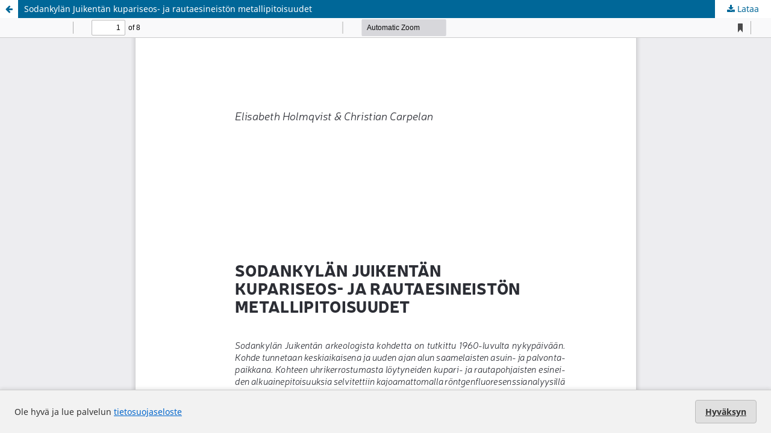

--- FILE ---
content_type: text/html; charset=utf-8
request_url: https://journal.fi/suomenmuseo/article/view/128006/77189
body_size: 4761
content:
<!DOCTYPE html>
<html lang="fi" xml:lang="fi">
<head>
	<meta http-equiv="Content-Type" content="text/html; charset=utf-8" />
	<meta name="viewport" content="width=device-width, initial-scale=1.0" />
	<title>Sodankylän Juikentän kupariseos- ja rautaesineistön metallipitoisuudet</title>

	
<meta name="generator" content="Open Journal Systems 3.4.0.9" />
<link rel="alternate" type="application/atom+xml" href="https://journal.fi/suomenmuseo/gateway/plugin/WebFeedGatewayPlugin/atom">
<link rel="alternate" type="application/rdf+xml" href="https://journal.fi/suomenmuseo/gateway/plugin/WebFeedGatewayPlugin/rss">
<link rel="alternate" type="application/rss+xml" href="https://journal.fi/suomenmuseo/gateway/plugin/WebFeedGatewayPlugin/rss2">
	<link rel="stylesheet" href="https://journal.fi/suomenmuseo/$$$call$$$/page/page/css?name=stylesheet" type="text/css" /><link rel="stylesheet" href="https://journal.fi/suomenmuseo/$$$call$$$/page/page/css?name=font" type="text/css" /><link rel="stylesheet" href="https://journal.fi/lib/pkp/styles/fontawesome/fontawesome.css?v=3.4.0.9" type="text/css" />
	<script src="https://journal.fi/lib/pkp/lib/vendor/components/jquery/jquery.min.js?v=3.4.0.9" type="text/javascript"></script><script src="https://journal.fi/lib/pkp/lib/vendor/components/jqueryui/jquery-ui.min.js?v=3.4.0.9" type="text/javascript"></script><script src="https://journal.fi/plugins/themes/default/js/lib/popper/popper.js?v=3.4.0.9" type="text/javascript"></script><script src="https://journal.fi/plugins/themes/default/js/lib/bootstrap/util.js?v=3.4.0.9" type="text/javascript"></script><script src="https://journal.fi/plugins/themes/default/js/lib/bootstrap/dropdown.js?v=3.4.0.9" type="text/javascript"></script><script src="https://journal.fi/plugins/themes/default/js/main.js?v=3.4.0.9" type="text/javascript"></script>
</head>
<body class="pkp_page_article pkp_op_view">

		<header class="header_view">

		<a href="https://journal.fi/suomenmuseo/article/view/128006" class="return">
			<span class="pkp_screen_reader">
									Palaa artikkelin tietoihin
							</span>
		</a>

		<a href="https://journal.fi/suomenmuseo/article/view/128006" class="title">
			Sodankylän Juikentän kupariseos- ja rautaesineistön metallipitoisuudet
		</a>

		<a href="https://journal.fi/suomenmuseo/article/download/128006/77189/273042" class="download" download>
			<span class="label">
				Lataa
			</span>
			<span class="pkp_screen_reader">
				Lataa PDF
			</span>
		</a>

	</header>

	<script type="text/javascript">
		// Creating iframe's src in JS instead of Smarty so that EZProxy-using sites can find our domain in $pdfUrl and do their rewrites on it.
		$(document).ready(function() {
			var urlBase = "https://journal.fi/plugins/generic/pdfJsViewer/pdf.js/web/viewer.html?file=";
			var pdfUrl = "https://journal.fi/suomenmuseo/article/download/128006/77189/273042";
			$("#pdfCanvasContainer > iframe").attr("src", urlBase + encodeURIComponent(pdfUrl));
		});
	</script>

	<div id="pdfCanvasContainer" class="galley_view">
				<iframe src="" width="100%" height="100%" style="min-height: 500px;" title="PDF - Sodankylän Juikentän kupariseos- ja rautaesineistön metallipitoisuudet" allow="fullscreen" webkitallowfullscreen="webkitallowfullscreen"></iframe>
	</div>
	<style>
  #cookiesNotification {
    position: fixed;
    bottom: 0;
    left: 0;
    width: 100%;
    background: #f2f2f2; /* light neutral background */
    color: #333; /* dark gray text */
    padding: 16px 24px;
    font-size: 14px;
    line-height: 1.5;
    display: flex;
    align-items: center;
    justify-content: space-between;
    flex-wrap: wrap;
    border-top: 1px solid #ccc;
    box-shadow: 0 -2px 6px rgba(0, 0, 0, 0.1);
    z-index: 9999;
  }

  #cookiesNotification a {
    color: #0066cc; /* standard link blue */
    text-decoration: underline;
  }

  #cookiesNotification .cookie-accept {
    background-color: #e0e0e0; /* light gray button */
    color: #333;
    border: 1px solid #bbb;
    border-radius: 4px;
    padding: 8px 16px;
    font-weight: 600;
    cursor: pointer;
    transition: background-color 0.2s ease-in-out, border-color 0.2s;
  }

  #cookiesNotification .cookie-accept:hover {
    background-color: #d5d5d5;
    border-color: #999;
  }

  @media (max-width: 600px) {
    #cookiesNotification {
      flex-direction: column;
      align-items: flex-start;
      gap: 10px;
    }
    #cookiesNotification .cookie-accept {
      align-self: flex-end;
    }
  }
</style>


<div id="cookiesNotification">
  <span>
    Ole hyvä ja lue palvelun <a href="https://journal.fi/index/about/privacy">tietosuojaseloste</a>
  </span>
  <a href="?acceptCookies=1" class="cookie-accept">
    Hyväksyn
  </a>
</div>
</body>
</html>
